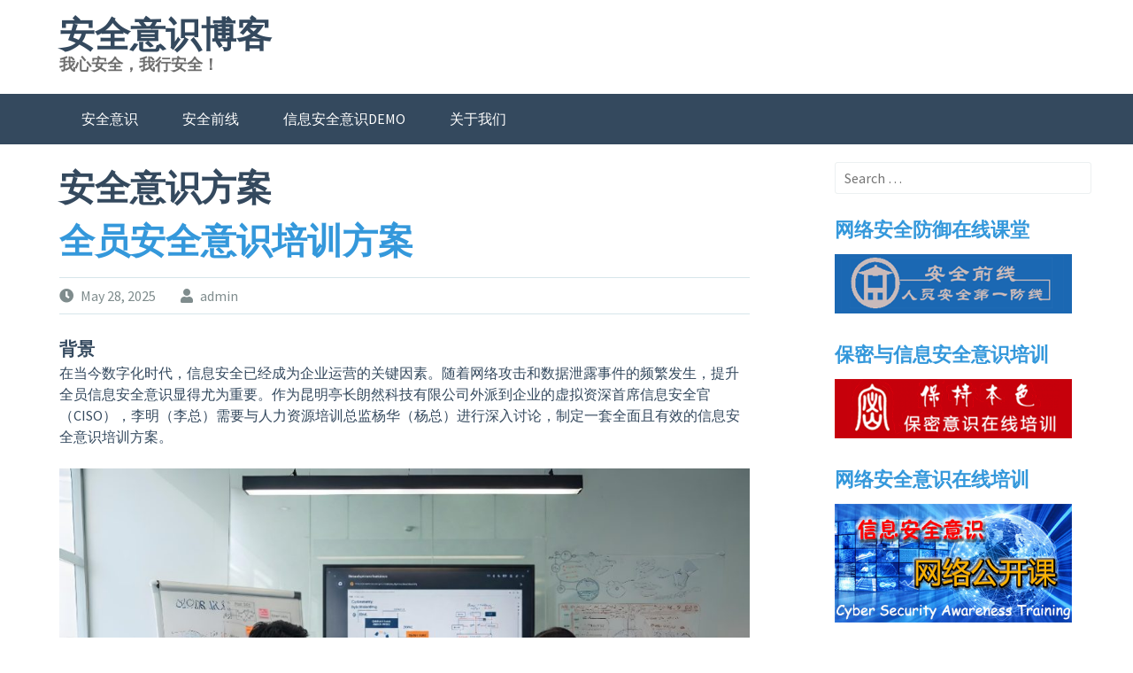

--- FILE ---
content_type: text/html; charset=UTF-8
request_url: https://blog.securemymind.com/tag/%E5%AE%89%E5%85%A8%E6%84%8F%E8%AF%86%E6%96%B9%E6%A1%88
body_size: 17073
content:
<!DOCTYPE html>
<html lang="en-US">
<head>
<meta charset="UTF-8">
<meta name="viewport" content="width=device-width, initial-scale=1">
<link rel="profile" href="https://gmpg.org/xfn/11">
<link rel="pingback" href="https://blog.securemymind.com/xmlrpc.php">
<title>安全意识方案 &#8211; 安全意识博客</title>
<meta name='robots' content='max-image-preview:large' />
<link rel='dns-prefetch' href='//fonts.googleapis.com' />
<link rel="alternate" type="application/rss+xml" title="安全意识博客 &raquo; Feed" href="https://blog.securemymind.com/feed" />
<link rel="alternate" type="application/rss+xml" title="安全意识博客 &raquo; 安全意识方案 Tag Feed" href="https://blog.securemymind.com/tag/%e5%ae%89%e5%85%a8%e6%84%8f%e8%af%86%e6%96%b9%e6%a1%88/feed" />
<style id='wp-img-auto-sizes-contain-inline-css' type='text/css'>
img:is([sizes=auto i],[sizes^="auto," i]){contain-intrinsic-size:3000px 1500px}
/*# sourceURL=wp-img-auto-sizes-contain-inline-css */
</style>
<style id='wp-emoji-styles-inline-css' type='text/css'>

	img.wp-smiley, img.emoji {
		display: inline !important;
		border: none !important;
		box-shadow: none !important;
		height: 1em !important;
		width: 1em !important;
		margin: 0 0.07em !important;
		vertical-align: -0.1em !important;
		background: none !important;
		padding: 0 !important;
	}
/*# sourceURL=wp-emoji-styles-inline-css */
</style>
<style id='wp-block-library-inline-css' type='text/css'>
:root{--wp-block-synced-color:#7a00df;--wp-block-synced-color--rgb:122,0,223;--wp-bound-block-color:var(--wp-block-synced-color);--wp-editor-canvas-background:#ddd;--wp-admin-theme-color:#007cba;--wp-admin-theme-color--rgb:0,124,186;--wp-admin-theme-color-darker-10:#006ba1;--wp-admin-theme-color-darker-10--rgb:0,107,160.5;--wp-admin-theme-color-darker-20:#005a87;--wp-admin-theme-color-darker-20--rgb:0,90,135;--wp-admin-border-width-focus:2px}@media (min-resolution:192dpi){:root{--wp-admin-border-width-focus:1.5px}}.wp-element-button{cursor:pointer}:root .has-very-light-gray-background-color{background-color:#eee}:root .has-very-dark-gray-background-color{background-color:#313131}:root .has-very-light-gray-color{color:#eee}:root .has-very-dark-gray-color{color:#313131}:root .has-vivid-green-cyan-to-vivid-cyan-blue-gradient-background{background:linear-gradient(135deg,#00d084,#0693e3)}:root .has-purple-crush-gradient-background{background:linear-gradient(135deg,#34e2e4,#4721fb 50%,#ab1dfe)}:root .has-hazy-dawn-gradient-background{background:linear-gradient(135deg,#faaca8,#dad0ec)}:root .has-subdued-olive-gradient-background{background:linear-gradient(135deg,#fafae1,#67a671)}:root .has-atomic-cream-gradient-background{background:linear-gradient(135deg,#fdd79a,#004a59)}:root .has-nightshade-gradient-background{background:linear-gradient(135deg,#330968,#31cdcf)}:root .has-midnight-gradient-background{background:linear-gradient(135deg,#020381,#2874fc)}:root{--wp--preset--font-size--normal:16px;--wp--preset--font-size--huge:42px}.has-regular-font-size{font-size:1em}.has-larger-font-size{font-size:2.625em}.has-normal-font-size{font-size:var(--wp--preset--font-size--normal)}.has-huge-font-size{font-size:var(--wp--preset--font-size--huge)}.has-text-align-center{text-align:center}.has-text-align-left{text-align:left}.has-text-align-right{text-align:right}.has-fit-text{white-space:nowrap!important}#end-resizable-editor-section{display:none}.aligncenter{clear:both}.items-justified-left{justify-content:flex-start}.items-justified-center{justify-content:center}.items-justified-right{justify-content:flex-end}.items-justified-space-between{justify-content:space-between}.screen-reader-text{border:0;clip-path:inset(50%);height:1px;margin:-1px;overflow:hidden;padding:0;position:absolute;width:1px;word-wrap:normal!important}.screen-reader-text:focus{background-color:#ddd;clip-path:none;color:#444;display:block;font-size:1em;height:auto;left:5px;line-height:normal;padding:15px 23px 14px;text-decoration:none;top:5px;width:auto;z-index:100000}html :where(.has-border-color){border-style:solid}html :where([style*=border-top-color]){border-top-style:solid}html :where([style*=border-right-color]){border-right-style:solid}html :where([style*=border-bottom-color]){border-bottom-style:solid}html :where([style*=border-left-color]){border-left-style:solid}html :where([style*=border-width]){border-style:solid}html :where([style*=border-top-width]){border-top-style:solid}html :where([style*=border-right-width]){border-right-style:solid}html :where([style*=border-bottom-width]){border-bottom-style:solid}html :where([style*=border-left-width]){border-left-style:solid}html :where(img[class*=wp-image-]){height:auto;max-width:100%}:where(figure){margin:0 0 1em}html :where(.is-position-sticky){--wp-admin--admin-bar--position-offset:var(--wp-admin--admin-bar--height,0px)}@media screen and (max-width:600px){html :where(.is-position-sticky){--wp-admin--admin-bar--position-offset:0px}}

/*# sourceURL=wp-block-library-inline-css */
</style><style id='wp-block-heading-inline-css' type='text/css'>
h1:where(.wp-block-heading).has-background,h2:where(.wp-block-heading).has-background,h3:where(.wp-block-heading).has-background,h4:where(.wp-block-heading).has-background,h5:where(.wp-block-heading).has-background,h6:where(.wp-block-heading).has-background{padding:1.25em 2.375em}h1.has-text-align-left[style*=writing-mode]:where([style*=vertical-lr]),h1.has-text-align-right[style*=writing-mode]:where([style*=vertical-rl]),h2.has-text-align-left[style*=writing-mode]:where([style*=vertical-lr]),h2.has-text-align-right[style*=writing-mode]:where([style*=vertical-rl]),h3.has-text-align-left[style*=writing-mode]:where([style*=vertical-lr]),h3.has-text-align-right[style*=writing-mode]:where([style*=vertical-rl]),h4.has-text-align-left[style*=writing-mode]:where([style*=vertical-lr]),h4.has-text-align-right[style*=writing-mode]:where([style*=vertical-rl]),h5.has-text-align-left[style*=writing-mode]:where([style*=vertical-lr]),h5.has-text-align-right[style*=writing-mode]:where([style*=vertical-rl]),h6.has-text-align-left[style*=writing-mode]:where([style*=vertical-lr]),h6.has-text-align-right[style*=writing-mode]:where([style*=vertical-rl]){rotate:180deg}
/*# sourceURL=https://blog.securemymind.com/wp-includes/blocks/heading/style.min.css */
</style>
<style id='wp-block-image-inline-css' type='text/css'>
.wp-block-image>a,.wp-block-image>figure>a{display:inline-block}.wp-block-image img{box-sizing:border-box;height:auto;max-width:100%;vertical-align:bottom}@media not (prefers-reduced-motion){.wp-block-image img.hide{visibility:hidden}.wp-block-image img.show{animation:show-content-image .4s}}.wp-block-image[style*=border-radius] img,.wp-block-image[style*=border-radius]>a{border-radius:inherit}.wp-block-image.has-custom-border img{box-sizing:border-box}.wp-block-image.aligncenter{text-align:center}.wp-block-image.alignfull>a,.wp-block-image.alignwide>a{width:100%}.wp-block-image.alignfull img,.wp-block-image.alignwide img{height:auto;width:100%}.wp-block-image .aligncenter,.wp-block-image .alignleft,.wp-block-image .alignright,.wp-block-image.aligncenter,.wp-block-image.alignleft,.wp-block-image.alignright{display:table}.wp-block-image .aligncenter>figcaption,.wp-block-image .alignleft>figcaption,.wp-block-image .alignright>figcaption,.wp-block-image.aligncenter>figcaption,.wp-block-image.alignleft>figcaption,.wp-block-image.alignright>figcaption{caption-side:bottom;display:table-caption}.wp-block-image .alignleft{float:left;margin:.5em 1em .5em 0}.wp-block-image .alignright{float:right;margin:.5em 0 .5em 1em}.wp-block-image .aligncenter{margin-left:auto;margin-right:auto}.wp-block-image :where(figcaption){margin-bottom:1em;margin-top:.5em}.wp-block-image.is-style-circle-mask img{border-radius:9999px}@supports ((-webkit-mask-image:none) or (mask-image:none)) or (-webkit-mask-image:none){.wp-block-image.is-style-circle-mask img{border-radius:0;-webkit-mask-image:url('data:image/svg+xml;utf8,<svg viewBox="0 0 100 100" xmlns="http://www.w3.org/2000/svg"><circle cx="50" cy="50" r="50"/></svg>');mask-image:url('data:image/svg+xml;utf8,<svg viewBox="0 0 100 100" xmlns="http://www.w3.org/2000/svg"><circle cx="50" cy="50" r="50"/></svg>');mask-mode:alpha;-webkit-mask-position:center;mask-position:center;-webkit-mask-repeat:no-repeat;mask-repeat:no-repeat;-webkit-mask-size:contain;mask-size:contain}}:root :where(.wp-block-image.is-style-rounded img,.wp-block-image .is-style-rounded img){border-radius:9999px}.wp-block-image figure{margin:0}.wp-lightbox-container{display:flex;flex-direction:column;position:relative}.wp-lightbox-container img{cursor:zoom-in}.wp-lightbox-container img:hover+button{opacity:1}.wp-lightbox-container button{align-items:center;backdrop-filter:blur(16px) saturate(180%);background-color:#5a5a5a40;border:none;border-radius:4px;cursor:zoom-in;display:flex;height:20px;justify-content:center;opacity:0;padding:0;position:absolute;right:16px;text-align:center;top:16px;width:20px;z-index:100}@media not (prefers-reduced-motion){.wp-lightbox-container button{transition:opacity .2s ease}}.wp-lightbox-container button:focus-visible{outline:3px auto #5a5a5a40;outline:3px auto -webkit-focus-ring-color;outline-offset:3px}.wp-lightbox-container button:hover{cursor:pointer;opacity:1}.wp-lightbox-container button:focus{opacity:1}.wp-lightbox-container button:focus,.wp-lightbox-container button:hover,.wp-lightbox-container button:not(:hover):not(:active):not(.has-background){background-color:#5a5a5a40;border:none}.wp-lightbox-overlay{box-sizing:border-box;cursor:zoom-out;height:100vh;left:0;overflow:hidden;position:fixed;top:0;visibility:hidden;width:100%;z-index:100000}.wp-lightbox-overlay .close-button{align-items:center;cursor:pointer;display:flex;justify-content:center;min-height:40px;min-width:40px;padding:0;position:absolute;right:calc(env(safe-area-inset-right) + 16px);top:calc(env(safe-area-inset-top) + 16px);z-index:5000000}.wp-lightbox-overlay .close-button:focus,.wp-lightbox-overlay .close-button:hover,.wp-lightbox-overlay .close-button:not(:hover):not(:active):not(.has-background){background:none;border:none}.wp-lightbox-overlay .lightbox-image-container{height:var(--wp--lightbox-container-height);left:50%;overflow:hidden;position:absolute;top:50%;transform:translate(-50%,-50%);transform-origin:top left;width:var(--wp--lightbox-container-width);z-index:9999999999}.wp-lightbox-overlay .wp-block-image{align-items:center;box-sizing:border-box;display:flex;height:100%;justify-content:center;margin:0;position:relative;transform-origin:0 0;width:100%;z-index:3000000}.wp-lightbox-overlay .wp-block-image img{height:var(--wp--lightbox-image-height);min-height:var(--wp--lightbox-image-height);min-width:var(--wp--lightbox-image-width);width:var(--wp--lightbox-image-width)}.wp-lightbox-overlay .wp-block-image figcaption{display:none}.wp-lightbox-overlay button{background:none;border:none}.wp-lightbox-overlay .scrim{background-color:#fff;height:100%;opacity:.9;position:absolute;width:100%;z-index:2000000}.wp-lightbox-overlay.active{visibility:visible}@media not (prefers-reduced-motion){.wp-lightbox-overlay.active{animation:turn-on-visibility .25s both}.wp-lightbox-overlay.active img{animation:turn-on-visibility .35s both}.wp-lightbox-overlay.show-closing-animation:not(.active){animation:turn-off-visibility .35s both}.wp-lightbox-overlay.show-closing-animation:not(.active) img{animation:turn-off-visibility .25s both}.wp-lightbox-overlay.zoom.active{animation:none;opacity:1;visibility:visible}.wp-lightbox-overlay.zoom.active .lightbox-image-container{animation:lightbox-zoom-in .4s}.wp-lightbox-overlay.zoom.active .lightbox-image-container img{animation:none}.wp-lightbox-overlay.zoom.active .scrim{animation:turn-on-visibility .4s forwards}.wp-lightbox-overlay.zoom.show-closing-animation:not(.active){animation:none}.wp-lightbox-overlay.zoom.show-closing-animation:not(.active) .lightbox-image-container{animation:lightbox-zoom-out .4s}.wp-lightbox-overlay.zoom.show-closing-animation:not(.active) .lightbox-image-container img{animation:none}.wp-lightbox-overlay.zoom.show-closing-animation:not(.active) .scrim{animation:turn-off-visibility .4s forwards}}@keyframes show-content-image{0%{visibility:hidden}99%{visibility:hidden}to{visibility:visible}}@keyframes turn-on-visibility{0%{opacity:0}to{opacity:1}}@keyframes turn-off-visibility{0%{opacity:1;visibility:visible}99%{opacity:0;visibility:visible}to{opacity:0;visibility:hidden}}@keyframes lightbox-zoom-in{0%{transform:translate(calc((-100vw + var(--wp--lightbox-scrollbar-width))/2 + var(--wp--lightbox-initial-left-position)),calc(-50vh + var(--wp--lightbox-initial-top-position))) scale(var(--wp--lightbox-scale))}to{transform:translate(-50%,-50%) scale(1)}}@keyframes lightbox-zoom-out{0%{transform:translate(-50%,-50%) scale(1);visibility:visible}99%{visibility:visible}to{transform:translate(calc((-100vw + var(--wp--lightbox-scrollbar-width))/2 + var(--wp--lightbox-initial-left-position)),calc(-50vh + var(--wp--lightbox-initial-top-position))) scale(var(--wp--lightbox-scale));visibility:hidden}}
/*# sourceURL=https://blog.securemymind.com/wp-includes/blocks/image/style.min.css */
</style>
<style id='wp-block-list-inline-css' type='text/css'>
ol,ul{box-sizing:border-box}:root :where(.wp-block-list.has-background){padding:1.25em 2.375em}
/*# sourceURL=https://blog.securemymind.com/wp-includes/blocks/list/style.min.css */
</style>
<style id='wp-block-paragraph-inline-css' type='text/css'>
.is-small-text{font-size:.875em}.is-regular-text{font-size:1em}.is-large-text{font-size:2.25em}.is-larger-text{font-size:3em}.has-drop-cap:not(:focus):first-letter{float:left;font-size:8.4em;font-style:normal;font-weight:100;line-height:.68;margin:.05em .1em 0 0;text-transform:uppercase}body.rtl .has-drop-cap:not(:focus):first-letter{float:none;margin-left:.1em}p.has-drop-cap.has-background{overflow:hidden}:root :where(p.has-background){padding:1.25em 2.375em}:where(p.has-text-color:not(.has-link-color)) a{color:inherit}p.has-text-align-left[style*="writing-mode:vertical-lr"],p.has-text-align-right[style*="writing-mode:vertical-rl"]{rotate:180deg}
/*# sourceURL=https://blog.securemymind.com/wp-includes/blocks/paragraph/style.min.css */
</style>
<style id='global-styles-inline-css' type='text/css'>
:root{--wp--preset--aspect-ratio--square: 1;--wp--preset--aspect-ratio--4-3: 4/3;--wp--preset--aspect-ratio--3-4: 3/4;--wp--preset--aspect-ratio--3-2: 3/2;--wp--preset--aspect-ratio--2-3: 2/3;--wp--preset--aspect-ratio--16-9: 16/9;--wp--preset--aspect-ratio--9-16: 9/16;--wp--preset--color--black: #000000;--wp--preset--color--cyan-bluish-gray: #abb8c3;--wp--preset--color--white: #ffffff;--wp--preset--color--pale-pink: #f78da7;--wp--preset--color--vivid-red: #cf2e2e;--wp--preset--color--luminous-vivid-orange: #ff6900;--wp--preset--color--luminous-vivid-amber: #fcb900;--wp--preset--color--light-green-cyan: #7bdcb5;--wp--preset--color--vivid-green-cyan: #00d084;--wp--preset--color--pale-cyan-blue: #8ed1fc;--wp--preset--color--vivid-cyan-blue: #0693e3;--wp--preset--color--vivid-purple: #9b51e0;--wp--preset--gradient--vivid-cyan-blue-to-vivid-purple: linear-gradient(135deg,rgb(6,147,227) 0%,rgb(155,81,224) 100%);--wp--preset--gradient--light-green-cyan-to-vivid-green-cyan: linear-gradient(135deg,rgb(122,220,180) 0%,rgb(0,208,130) 100%);--wp--preset--gradient--luminous-vivid-amber-to-luminous-vivid-orange: linear-gradient(135deg,rgb(252,185,0) 0%,rgb(255,105,0) 100%);--wp--preset--gradient--luminous-vivid-orange-to-vivid-red: linear-gradient(135deg,rgb(255,105,0) 0%,rgb(207,46,46) 100%);--wp--preset--gradient--very-light-gray-to-cyan-bluish-gray: linear-gradient(135deg,rgb(238,238,238) 0%,rgb(169,184,195) 100%);--wp--preset--gradient--cool-to-warm-spectrum: linear-gradient(135deg,rgb(74,234,220) 0%,rgb(151,120,209) 20%,rgb(207,42,186) 40%,rgb(238,44,130) 60%,rgb(251,105,98) 80%,rgb(254,248,76) 100%);--wp--preset--gradient--blush-light-purple: linear-gradient(135deg,rgb(255,206,236) 0%,rgb(152,150,240) 100%);--wp--preset--gradient--blush-bordeaux: linear-gradient(135deg,rgb(254,205,165) 0%,rgb(254,45,45) 50%,rgb(107,0,62) 100%);--wp--preset--gradient--luminous-dusk: linear-gradient(135deg,rgb(255,203,112) 0%,rgb(199,81,192) 50%,rgb(65,88,208) 100%);--wp--preset--gradient--pale-ocean: linear-gradient(135deg,rgb(255,245,203) 0%,rgb(182,227,212) 50%,rgb(51,167,181) 100%);--wp--preset--gradient--electric-grass: linear-gradient(135deg,rgb(202,248,128) 0%,rgb(113,206,126) 100%);--wp--preset--gradient--midnight: linear-gradient(135deg,rgb(2,3,129) 0%,rgb(40,116,252) 100%);--wp--preset--font-size--small: 13px;--wp--preset--font-size--medium: 20px;--wp--preset--font-size--large: 36px;--wp--preset--font-size--x-large: 42px;--wp--preset--spacing--20: 0.44rem;--wp--preset--spacing--30: 0.67rem;--wp--preset--spacing--40: 1rem;--wp--preset--spacing--50: 1.5rem;--wp--preset--spacing--60: 2.25rem;--wp--preset--spacing--70: 3.38rem;--wp--preset--spacing--80: 5.06rem;--wp--preset--shadow--natural: 6px 6px 9px rgba(0, 0, 0, 0.2);--wp--preset--shadow--deep: 12px 12px 50px rgba(0, 0, 0, 0.4);--wp--preset--shadow--sharp: 6px 6px 0px rgba(0, 0, 0, 0.2);--wp--preset--shadow--outlined: 6px 6px 0px -3px rgb(255, 255, 255), 6px 6px rgb(0, 0, 0);--wp--preset--shadow--crisp: 6px 6px 0px rgb(0, 0, 0);}:where(.is-layout-flex){gap: 0.5em;}:where(.is-layout-grid){gap: 0.5em;}body .is-layout-flex{display: flex;}.is-layout-flex{flex-wrap: wrap;align-items: center;}.is-layout-flex > :is(*, div){margin: 0;}body .is-layout-grid{display: grid;}.is-layout-grid > :is(*, div){margin: 0;}:where(.wp-block-columns.is-layout-flex){gap: 2em;}:where(.wp-block-columns.is-layout-grid){gap: 2em;}:where(.wp-block-post-template.is-layout-flex){gap: 1.25em;}:where(.wp-block-post-template.is-layout-grid){gap: 1.25em;}.has-black-color{color: var(--wp--preset--color--black) !important;}.has-cyan-bluish-gray-color{color: var(--wp--preset--color--cyan-bluish-gray) !important;}.has-white-color{color: var(--wp--preset--color--white) !important;}.has-pale-pink-color{color: var(--wp--preset--color--pale-pink) !important;}.has-vivid-red-color{color: var(--wp--preset--color--vivid-red) !important;}.has-luminous-vivid-orange-color{color: var(--wp--preset--color--luminous-vivid-orange) !important;}.has-luminous-vivid-amber-color{color: var(--wp--preset--color--luminous-vivid-amber) !important;}.has-light-green-cyan-color{color: var(--wp--preset--color--light-green-cyan) !important;}.has-vivid-green-cyan-color{color: var(--wp--preset--color--vivid-green-cyan) !important;}.has-pale-cyan-blue-color{color: var(--wp--preset--color--pale-cyan-blue) !important;}.has-vivid-cyan-blue-color{color: var(--wp--preset--color--vivid-cyan-blue) !important;}.has-vivid-purple-color{color: var(--wp--preset--color--vivid-purple) !important;}.has-black-background-color{background-color: var(--wp--preset--color--black) !important;}.has-cyan-bluish-gray-background-color{background-color: var(--wp--preset--color--cyan-bluish-gray) !important;}.has-white-background-color{background-color: var(--wp--preset--color--white) !important;}.has-pale-pink-background-color{background-color: var(--wp--preset--color--pale-pink) !important;}.has-vivid-red-background-color{background-color: var(--wp--preset--color--vivid-red) !important;}.has-luminous-vivid-orange-background-color{background-color: var(--wp--preset--color--luminous-vivid-orange) !important;}.has-luminous-vivid-amber-background-color{background-color: var(--wp--preset--color--luminous-vivid-amber) !important;}.has-light-green-cyan-background-color{background-color: var(--wp--preset--color--light-green-cyan) !important;}.has-vivid-green-cyan-background-color{background-color: var(--wp--preset--color--vivid-green-cyan) !important;}.has-pale-cyan-blue-background-color{background-color: var(--wp--preset--color--pale-cyan-blue) !important;}.has-vivid-cyan-blue-background-color{background-color: var(--wp--preset--color--vivid-cyan-blue) !important;}.has-vivid-purple-background-color{background-color: var(--wp--preset--color--vivid-purple) !important;}.has-black-border-color{border-color: var(--wp--preset--color--black) !important;}.has-cyan-bluish-gray-border-color{border-color: var(--wp--preset--color--cyan-bluish-gray) !important;}.has-white-border-color{border-color: var(--wp--preset--color--white) !important;}.has-pale-pink-border-color{border-color: var(--wp--preset--color--pale-pink) !important;}.has-vivid-red-border-color{border-color: var(--wp--preset--color--vivid-red) !important;}.has-luminous-vivid-orange-border-color{border-color: var(--wp--preset--color--luminous-vivid-orange) !important;}.has-luminous-vivid-amber-border-color{border-color: var(--wp--preset--color--luminous-vivid-amber) !important;}.has-light-green-cyan-border-color{border-color: var(--wp--preset--color--light-green-cyan) !important;}.has-vivid-green-cyan-border-color{border-color: var(--wp--preset--color--vivid-green-cyan) !important;}.has-pale-cyan-blue-border-color{border-color: var(--wp--preset--color--pale-cyan-blue) !important;}.has-vivid-cyan-blue-border-color{border-color: var(--wp--preset--color--vivid-cyan-blue) !important;}.has-vivid-purple-border-color{border-color: var(--wp--preset--color--vivid-purple) !important;}.has-vivid-cyan-blue-to-vivid-purple-gradient-background{background: var(--wp--preset--gradient--vivid-cyan-blue-to-vivid-purple) !important;}.has-light-green-cyan-to-vivid-green-cyan-gradient-background{background: var(--wp--preset--gradient--light-green-cyan-to-vivid-green-cyan) !important;}.has-luminous-vivid-amber-to-luminous-vivid-orange-gradient-background{background: var(--wp--preset--gradient--luminous-vivid-amber-to-luminous-vivid-orange) !important;}.has-luminous-vivid-orange-to-vivid-red-gradient-background{background: var(--wp--preset--gradient--luminous-vivid-orange-to-vivid-red) !important;}.has-very-light-gray-to-cyan-bluish-gray-gradient-background{background: var(--wp--preset--gradient--very-light-gray-to-cyan-bluish-gray) !important;}.has-cool-to-warm-spectrum-gradient-background{background: var(--wp--preset--gradient--cool-to-warm-spectrum) !important;}.has-blush-light-purple-gradient-background{background: var(--wp--preset--gradient--blush-light-purple) !important;}.has-blush-bordeaux-gradient-background{background: var(--wp--preset--gradient--blush-bordeaux) !important;}.has-luminous-dusk-gradient-background{background: var(--wp--preset--gradient--luminous-dusk) !important;}.has-pale-ocean-gradient-background{background: var(--wp--preset--gradient--pale-ocean) !important;}.has-electric-grass-gradient-background{background: var(--wp--preset--gradient--electric-grass) !important;}.has-midnight-gradient-background{background: var(--wp--preset--gradient--midnight) !important;}.has-small-font-size{font-size: var(--wp--preset--font-size--small) !important;}.has-medium-font-size{font-size: var(--wp--preset--font-size--medium) !important;}.has-large-font-size{font-size: var(--wp--preset--font-size--large) !important;}.has-x-large-font-size{font-size: var(--wp--preset--font-size--x-large) !important;}
/*# sourceURL=global-styles-inline-css */
</style>

<style id='classic-theme-styles-inline-css' type='text/css'>
/*! This file is auto-generated */
.wp-block-button__link{color:#fff;background-color:#32373c;border-radius:9999px;box-shadow:none;text-decoration:none;padding:calc(.667em + 2px) calc(1.333em + 2px);font-size:1.125em}.wp-block-file__button{background:#32373c;color:#fff;text-decoration:none}
/*# sourceURL=/wp-includes/css/classic-themes.min.css */
</style>
<link rel='stylesheet' id='contact-form-7-css' href='https://blog.securemymind.com/wp-content/plugins/contact-form-7/includes/css/styles.css?ver=6.1.4' type='text/css' media='all' />
<link rel='stylesheet' id='h5p-plugin-styles-css' href='https://blog.securemymind.com/wp-content/plugins/h5p/h5p-php-library/styles/h5p.css?ver=1.16.2' type='text/css' media='all' />
<link rel='stylesheet' id='flaton-fontawesome-css' href='https://blog.securemymind.com/wp-content/themes/flaton/css/all.min.css?ver=6.9' type='text/css' media='all' />
<link rel='stylesheet' id='flaton-fontawesome-shims-css' href='https://blog.securemymind.com/wp-content/themes/flaton/css/v4-shims.min.css?ver=6.9' type='text/css' media='all' />
<link rel='stylesheet' id='flaton-bitter-css' href='//fonts.googleapis.com/css?family=Bitter%3A400%2C700&#038;ver=6.9' type='text/css' media='all' />
<link rel='stylesheet' id='flaton-source-sans-pro-css' href='//fonts.googleapis.com/css?family=Source+Sans+Pro%3A400%2C700%2C400italic%2C700italic&#038;ver=6.9' type='text/css' media='all' />
<link rel='stylesheet' id='flaton-flexslider-css' href='https://blog.securemymind.com/wp-content/themes/flaton/css/flexslider.css?ver=6.9' type='text/css' media='all' />
<link rel='stylesheet' id='flaton-style-css' href='https://blog.securemymind.com/wp-content/themes/flaton/style.css?ver=6.9' type='text/css' media='all' />
<script type="text/javascript" src="https://blog.securemymind.com/wp-includes/js/jquery/jquery.min.js?ver=3.7.1" id="jquery-core-js"></script>
<script type="text/javascript" src="https://blog.securemymind.com/wp-includes/js/jquery/jquery-migrate.min.js?ver=3.4.1" id="jquery-migrate-js"></script>
<link rel="https://api.w.org/" href="https://blog.securemymind.com/wp-json/" /><link rel="alternate" title="JSON" type="application/json" href="https://blog.securemymind.com/wp-json/wp/v2/tags/1016" /><link rel="EditURI" type="application/rsd+xml" title="RSD" href="https://blog.securemymind.com/xmlrpc.php?rsd" />
<meta name="generator" content="WordPress 6.9" />

<meta name="keywords" content="" />
<meta name="description" content="" />
</head>

<body class="archive tag tag-1016 wp-theme-flaton">
<div id="page" class="hfeed site">
	<a class="skip-link screen-reader-text" href="#content">Skip to content</a>
	
		<header id="masthead" class="site-header" role="banner">
			<div class="container">
			<div class="sixteen columns">
					<div class="logo site-branding">
													<h1 class="site-title"><a style="color: #" href="https://blog.securemymind.com/" rel="home">安全意识博客</a></h1>
																										<h2 class="site-description">我心安全，我行安全！</h2>
											</div>
				</div>
		</div>
		
				<nav id="site-navigation" class="main-navigation" role="navigation">
			<div class="container">
				<div class="sixteen columns">
					<button class="menu-toggle">Primary Menu</button>
					<div class="menu-menu-1-container"><ul id="menu-menu-1" class="menu"><li id="menu-item-2325" class="menu-item menu-item-type-custom menu-item-object-custom menu-item-has-children menu-item-2325"><a href="//www.securemymind.com">安全意识</a>
<ul class="sub-menu">
	<li id="menu-item-2330" class="menu-item menu-item-type-custom menu-item-object-custom menu-item-2330"><a href="//yanshi.securemymind.com">信息安全培训动画</a></li>
	<li id="menu-item-2336" class="menu-item menu-item-type-custom menu-item-object-custom menu-item-2336"><a href="//www.keepred.cn/">安全保密意识宣教</a></li>
</ul>
</li>
<li id="menu-item-2327" class="menu-item menu-item-type-custom menu-item-object-custom menu-item-has-children menu-item-2327"><a href="//www.securityfrontline.org">安全前线</a>
<ul class="sub-menu">
	<li id="menu-item-2329" class="menu-item menu-item-type-custom menu-item-object-custom menu-item-2329"><a href="//www.securemymind.com/solutions.html">快捷安全培训</a></li>
	<li id="menu-item-2326" class="menu-item menu-item-type-custom menu-item-object-custom menu-item-2326"><a href="/information-security-training-course.html">安全培训课件</a></li>
	<li id="menu-item-2328" class="menu-item menu-item-type-custom menu-item-object-custom menu-item-2328"><a href="//www.klearning.cn">定制安全课程</a></li>
</ul>
</li>
<li id="menu-item-2342" class="menu-item menu-item-type-custom menu-item-object-custom menu-item-2342"><a href="//demo.securemymind.com">信息安全意识DEMO</a></li>
<li id="menu-item-3433" class="menu-item menu-item-type-custom menu-item-object-custom menu-item-has-children menu-item-3433"><a href="//www.securemymind.com/about.html">关于我们</a>
<ul class="sub-menu">
	<li id="menu-item-3434" class="menu-item menu-item-type-custom menu-item-object-custom menu-item-3434"><a href="//www.securemymind.com/solutions.html">安全共建</a></li>
	<li id="menu-item-3435" class="menu-item menu-item-type-custom menu-item-object-custom menu-item-3435"><a href="//www.securemymind.com/services.html">专业服务</a></li>
	<li id="menu-item-2335" class="menu-item menu-item-type-custom menu-item-object-custom menu-item-2335"><a href="/about">联系我们</a></li>
</ul>
</li>
</ul></div>				</div>
			</div>
		</nav><!-- #site-navigation -->
		
	</header><!-- #masthead -->
	
	<div id="content" class="site-content container">

	<section id="primary" class="content-area eleven columns">
		<main id="main" class="site-main" role="main">

		
			<header class="page-header">
				<h1 class="page-title">
					安全意识方案				</h1>
							</header><!-- .page-header -->

						
				
<article id="post-6154" class="post-6154 post type-post status-publish format-standard hentry category-uncategorized tag-518 tag-534 tag-3524 tag-1016">
	<header class="entry-header">
		<h1 class="entry-title"><a href="https://blog.securemymind.com/security-awareness-training-program-for-all-employees.html" rel="bookmark">全员安全意识培训方案</a></h1>
				<div class="entry-meta">
			<span class="posted-on"><i class="fas fa-clock"></i> <a href="https://blog.securemymind.com/security-awareness-training-program-for-all-employees.html" rel="bookmark"><time class="entry-date published" datetime="2025-05-28T22:31:18+08:00">May 28, 2025</time><time class="updated" datetime="2025-05-06T22:37:53+08:00">May 6, 2025</time></a></span><span class="byline"> <span class="author vcard"><i class="fa fa-user"></i> <a class="url fn n" href="https://blog.securemymind.com/author/admin">admin</a></span></span>		</div><!-- .entry-meta -->
			</header><!-- .entry-header -->

	<div class="entry-content">
				
<h4 class="wp-block-heading">背景</h4>



<p>在当今数字化时代，信息安全已经成为企业运营的关键因素。随着网络攻击和数据泄露事件的频繁发生，提升全员信息安全意识显得尤为重要。作为昆明亭长朗然科技有限公司外派到企业的虚拟资深首席信息安全官（CISO），李明（李总）需要与人力资源培训总监杨华（杨总）进行深入讨论，制定一套全面且有效的信息安全意识培训方案。</p>



<figure class="wp-block-image size-large"><img fetchpriority="high" decoding="async" width="1024" height="576" src="https://blog.securemymind.com/wp-content/uploads/2025/05/security-awareness-meeting-ciso-hrd-1024x576.jpg" alt="" class="wp-image-6141" srcset="https://blog.securemymind.com/wp-content/uploads/2025/05/security-awareness-meeting-ciso-hrd-1024x576.jpg 1024w, https://blog.securemymind.com/wp-content/uploads/2025/05/security-awareness-meeting-ciso-hrd-300x169.jpg 300w, https://blog.securemymind.com/wp-content/uploads/2025/05/security-awareness-meeting-ciso-hrd-768x432.jpg 768w, https://blog.securemymind.com/wp-content/uploads/2025/05/security-awareness-meeting-ciso-hrd.jpg 1080w" sizes="(max-width: 1024px) 100vw, 1024px" /></figure>



<h4 class="wp-block-heading">会议对话</h4>



<p><strong>李总（李明CISO）</strong>：杨总，我们今天的会议主要是讨论全员信息安全意识培训方案。我相信你也意识到，信息安全对我们企业的重要性不言而喻。</p>



<p><strong>杨总（杨华HRD）</strong>：是的，李总。信息安全确实很重要，但我们也有很多其他培训需要进行，时间和资源有限。我们得找到一个平衡点。</p>



<p><strong>李总</strong>：我明白了。那么，我们先来看看目前的情况。根据最近的安全评估报告，我们公司有50%的员工对基本的信息安全知识知之甚少。这意味着一旦发生安全事件，我们的风险会非常高。</p>



<p><strong>杨总</strong>：我知道这个问题存在，但我们的人力资源部门也有很多其他培训任务，比如职业发展、员工素质提升等。我们的资源有限，不能全部投入到信息安全培训上。</p>



<p><strong>李总</strong>：杨总，我理解你的难处，但信息安全问题不是小事。一旦发生数据泄露或网络攻击，对公司的损失可能是毁灭性的。我们需要全员参与，提升整体的安全意识。</p>



<p><strong>杨总</strong>：李总，我不是不重视信息安全，但我们也要考虑到其他培训的需求。比如，我们的销售团队需要提升沟通能力，技术团队需要学习最新的技术技能。我们的资源有限，不能只关注信息安全。</p>



<p><strong>李总</strong>：杨总，我们可以找到一个平衡点。信息安全培训可以与其他培训结合起来，形成一个整体的培训体系。比如，我们可以在每个月的培训中安排一到两次信息安全主题的培训。</p>



<p><strong>杨总</strong>：李总，你说的有道理，但我们的员工已经有很多培训任务了。如果再增加信息安全培训，他们可能会觉得负担过重。</p>



<p><strong>李总</strong>：杨总，我们可以采用多种形式的培训，比如线上课程、微课、视频教程等，这样可以减少对员工时间的占用。此外，我们可以与其他部门合作，共同制定培训计划，确保各部门的培训任务协调一致。</p>



<p><strong>杨总</strong>：李总，你的建议听起来不错，但我们的人力资源部门的资源有限，可能无法满足所有的培训需求。我们需要一些具体的方案和支持。</p>



<p><strong>李总</strong>：杨总，我理解你的困难。我们可以考虑从以下几个方面入手：</p>



<ol class="wp-block-list">
<li><strong>制定详细的培训计划</strong>：我们可以制定一个详细的全年培训计划，明确每个月的培训内容和时间安排，确保信息安全培训与其他培训任务协调一致。</li>



<li><strong>利用现有资源</strong>：我们可以利用现有的培训资源，比如内部讲师、外部培训机构等，确保培训内容的质量和多样性。</li>



<li><strong>员工参与度</strong>：我们可以通过问卷调查、反馈机制等方式，了解员工的培训需求和意见，确保培训内容和形式符合员工的实际情况。</li>



<li><strong>培训效果评估</strong>：我们可以定期对培训效果进行评估，了解员工的学习情况和安全意识的提升情况，及时调整培训计划。</li>
</ol>



<p><strong>杨总</strong>：李总，我理解你的意思了。我们可以通过合作，共同制定一个全面的信息安全培训方案。我们的人力资源部门会全力支持，确保培训的顺利进行。</p>



<p><strong>李总</strong>：杨总，感谢你的理解和支持。我们一起努力，提升全员的信息安全意识，保障公司的信息安全。</p>



<figure class="wp-block-image size-large"><img decoding="async" width="1024" height="574" src="https://blog.securemymind.com/wp-content/uploads/2025/03/two-in-office-working-1024x574.jpg" alt="" class="wp-image-6088" srcset="https://blog.securemymind.com/wp-content/uploads/2025/03/two-in-office-working-1024x574.jpg 1024w, https://blog.securemymind.com/wp-content/uploads/2025/03/two-in-office-working-300x168.jpg 300w, https://blog.securemymind.com/wp-content/uploads/2025/03/two-in-office-working-768x431.jpg 768w, https://blog.securemymind.com/wp-content/uploads/2025/03/two-in-office-working.jpg 1312w" sizes="(max-width: 1024px) 100vw, 1024px" /></figure>



<h4 class="wp-block-heading">全员安全意识培训方案</h4>



<p><strong>一、培训目标</strong></p>



<ol class="wp-block-list">
<li>提升全员信息安全意识，减少因员工安全意识不足导致的安全事件发生。</li>



<li>确保员工掌握基本的信息安全知识和技能，能够识别和应对常见的安全威胁。</li>



<li>建立长期的信息安全培训机制，持续提升全员的安全意识。</li>
</ol>



<p><strong>二、培训对象</strong><br>全体员工，包括管理层、技术人员、行政人员等。</p>



<p><strong>三、培训内容</strong></p>



<ol class="wp-block-list">
<li><strong>信息安全基础知识</strong>：包括常见的网络攻击手段、数据泄露风险、密码管理等。</li>



<li><strong>个人信息保护</strong>：包括如何保护个人信息、避免社交工程攻击等。</li>



<li><strong>公司信息安全政策</strong>：包括公司的信息安全政策、数据保护规定等。</li>



<li><strong>实际案例分析</strong>：通过分析实际的安全事件，帮助员工了解安全威胁的现实性和严重性。</li>



<li><strong>应急响应</strong>：包括如何应对安全事件、报告流程等。</li>
</ol>



<p><strong>四、培训形式</strong></p>



<ol class="wp-block-list">
<li><strong>线上课程</strong>：通过线上平台提供信息安全课程，员工可以根据自身情况自主学习。</li>



<li><strong>线下讲座</strong>：定期邀请信息安全专家进行线下讲座，深入讲解信息安全知识。</li>



<li><strong>模拟演练</strong>：通过模拟安全事件，帮助员工掌握应急响应技能。</li>



<li><strong>微课视频</strong>：通过短视频形式，传播信息安全知识，提升员工的学习兴趣。</li>



<li><strong>问答互动</strong>：通过问答互动，解答员工在学习过程中遇到的问题，确保学习效果。</li>
</ol>



<p><strong>五、培训时间安排</strong></p>



<ol class="wp-block-list">
<li><strong>每月一次线上课程</strong>：每个月安排一次线上课程，内容包括信息安全基础知识、个人信息保护等。</li>



<li><strong>每季度一次线下讲座</strong>：每季度安排一次线下讲座，邀请信息安全专家进行深入讲解。</li>



<li><strong>每半年一次模拟演练</strong>：每半年进行一次模拟演练，帮助员工掌握应急响应技能。</li>



<li><strong>定期问答互动</strong>：定期进行问答互动，解答员工在学习过程中遇到的问题。</li>
</ol>



<p><strong>六、培训效果评估</strong></p>



<ol class="wp-block-list">
<li><strong>员工问卷调查</strong>：通过问卷调查，了解员工的学习情况和培训需求，及时调整培训内容。</li>



<li><strong>知识测试</strong>：定期进行知识测试，评估员工的学习效果，确保培训的质量。</li>



<li><strong>安全事件统计</strong>：统计安全事件的发生情况，评估培训效果，及时调整培训计划。</li>
</ol>



<p><strong>七、培训资源</strong></p>



<ol class="wp-block-list">
<li><strong>内部讲师</strong>：利用公司内部的信息安全专家，提供培训讲座和指导。</li>



<li><strong>外部培训机构</strong>：与外部培训机构合作，提供专业的信息安全培训课程。</li>



<li><strong>线上平台</strong>：利用线上平台提供信息安全课程，员工可以根据自身情况自主学习。</li>
</ol>



<p><strong>八、培训支持</strong></p>



<ol class="wp-block-list">
<li><strong>领导支持</strong>：公司领导高度重视信息安全培训，提供必要的资源和支持。</li>



<li><strong>部门合作</strong>：各部门积极配合，确保培训的顺利进行。</li>



<li><strong>员工参与</strong>：鼓励员工积极参与培训，提升自身的信息安全意识。</li>
</ol>



<h4 class="wp-block-heading">结论</h4>



<p>通过李总和杨总的深入讨论，最终达成了一致，制定了全员信息安全意识培训方案。该方案不仅考虑到信息安全的重要性，还结合了其他培训任务，确保各部门的培训需求协调一致。通过多种形式的培训，确保全员的信息安全意识得到提升，保障公司的信息安全。</p>



<p>昆明亭长朗然科技有限公司专注于信息安全意识培训素材资源的创作，我们也为各类型的客户提供安全意识咨询与技术服务，欢迎有兴趣和需要的客户及伙伴们联系我们，洽谈业务合作事宜。</p>



<ul class="wp-block-list">
<li>电话：0871-67122372</li>



<li>微信、手机：18206751343</li>



<li>邮件：info＠securemymind.com</li>



<li>QQ: 1767022898</li>
</ul>

			</div><!-- .entry-content -->

	<footer class="entry-footer">
		<span class="cat-links"><i class="fa fa-list-alt"></i><a href="https://blog.securemymind.com/category/uncategorized" rel="category tag">Uncategorized</a></span><span class="tags-links"><i class="fa fa-tags"></i> <a href="https://blog.securemymind.com/tag/%e4%bf%a1%e6%81%af%e5%ae%89%e5%85%a8%e6%84%8f%e8%af%86" rel="tag">信息安全意识</a>, <a href="https://blog.securemymind.com/tag/%e4%bf%a1%e6%81%af%e5%ae%89%e5%85%a8%e6%84%8f%e8%af%86%e8%ae%a1%e5%88%92" rel="tag">信息安全意识计划</a>, <a href="https://blog.securemymind.com/tag/%e5%85%a8%e5%91%98%e4%bf%a1%e6%81%af%e5%ae%89%e5%85%a8%e5%9f%b9%e8%ae%ad" rel="tag">全员信息安全培训</a>, <a href="https://blog.securemymind.com/tag/%e5%ae%89%e5%85%a8%e6%84%8f%e8%af%86%e6%96%b9%e6%a1%88" rel="tag">安全意识方案</a></span>	</footer><!-- .entry-footer -->
</article><!-- #post-## -->

			
				
<article id="post-162" class="post-162 post type-post status-publish format-standard hentry category-uncategorized tag-infosec-awareness-poll tag-security-awareness-survey tag-537 tag-546 tag-572 tag-646 tag-956 tag-1016 tag-1090 tag-1185 tag-1708">
	<header class="entry-header">
		<h1 class="entry-title"><a href="https://blog.securemymind.com/ensure-efficiency-of-security-controls.html" rel="bookmark">如何保障信息安全控制措施的有效性</a></h1>
				<div class="entry-meta">
			<span class="posted-on"><i class="fas fa-clock"></i> <a href="https://blog.securemymind.com/ensure-efficiency-of-security-controls.html" rel="bookmark"><time class="entry-date published" datetime="2025-05-12T02:57:26+08:00">May 12, 2025</time><time class="updated" datetime="2021-06-23T10:06:04+08:00">June 23, 2021</time></a></span><span class="byline"> <span class="author vcard"><i class="fa fa-user"></i> <a class="url fn n" href="https://blog.securemymind.com/author/admin">admin</a></span></span>		</div><!-- .entry-meta -->
			</header><!-- .entry-header -->

	<div class="entry-content">
				<p>最新一项针对企业用户的开放式信息安全调查表明：近半数（46％）的最终用户对公司的网络信息安全控制措施表示不理解和不满意，而这其中几乎所有（94％）都曾经尝试并企图躲避或越过公司的安全控制措施，而有近半数（52％）曾经成功地躲避或绕过了一种或多种安全控制措施。</p>
<p>举例讲，很早年国外就有专业测试机构NSS通过媒体曝光网络防火墙的失效问题，当然，那时候只有专业的渗透攻击测试人员才能轻易让企业的网络防火墙失效，其方法在今天看来已经极其简单，而且也非常容易实现，就是在内部通过伪造源地址对防火墙发起欺骗式拒绝服务攻击，尽管多数防火墙都有对源IP地址进行校验以及防范拒绝服务攻击的能力，然而防火墙处于被动响应的地位，其可处理的网络连接数资源往往会轻易的被内部一台普通的PC耗尽，进而让防火墙无暇顾及更多访问控制规则。</p>
<p>不过，话说回来，尽管今天很容易实现这种攻击，普通计算机用户的安全攻击水平离脚本小孩还有不少差距，更不用说多重防御体系的构建，安全政策和制度的实施等等给普通用户的心理威慑，所以，多数企业的网络信息安全管理员并不是很担心安全控管效果的问题，反而更多操心的是安全系统控管的力度、安全产品相关策略或规则的定制问题。</p>
<p>系统安全管理员们当然没有错，一项新的安全控管措施要在企业内部实施，当然不是一蹴而就的，不管是身份管理系统、访问控制系统、平台安全系统还是数据安全系统等等的实施，都需要一个漫长的与企业计算环境进行匹配的“磨合期”，除非那些配置的非常自由开放的、形同摆设的安全控制系统，多数安全项目的“磨合期”少则三五天，多则三五个月。</p>
<p>“磨合期”内系统安全管理员、操作人员和最终用户们可能会反复进行测试或实验，以便使新上线的安全控管措施最大限度的发挥其功效，即起到保护企业安全的作用，当然，安全负责人员可能会向最终用户发布新的安全精神及安全系统上线的变更通知，而精明的最终用户这时会做些简单的试探，但往往不会有过多犯规或顶撞行为，也不会公开尝试躲避或越过控制措施的动作。</p>
<p>“磨合期”很顺利得以完结，系统安全管理员甚至操作人员对这些安全控管系统的新鲜感也越来越低，似乎运行比较平稳，没什么好继续搞下去的必要。而此时，精明的最终用户开始活跃起来，而那些对安全即无知又大意的最终用户也开始被企业内外部的攻击者支配了，这正是最危险的时刻，结果当然导致半数的半数，即四分之一的用户成功躲避或绕过了这项不再“新”的安全控制措施。</p>
<p>殊不知，还有更危险的还在后面，系统安全管理员或安全操作员某天发现了这项安全控制措施或称之为安全控管系统的“漏洞”，准确讲，是他（她）的工作不足。在这个棘手的问题处理上，不仅出于自保的原因，还可能包括自身对“不再新”安全系统的厌倦、不满甚至反感，他（她）可能会逐渐将此项安全控制措施淡化处理甚至彻底丢弃。</p>
<p>一项计算机网络安全控制系统的生命就这样香消玉殒，即便新的再来，也仍将重复同样的历程，问题的根源何在？不能怪罪系统安全管理人员或安全运行操作人员的喜新厌旧、疏忽大意甚或玩忽职守，也不能责怪安全产品厂商售后服务及跟踪支持的力度不够，更不能责怪普通用户的不配合或高级黑客的狡诈。</p>
<p>问题的根源在安全管理流程和<a href="http://www.securemymind.com" target="_blank" rel="noopener">安全意识培训</a>的缺失，在“磨合期”，安全管理负责人即应建立长久的可持续重复进行的安全系统维护流程以及安全运营操作流程，并定期检查以确保安全工作的持续进行并得以不断的改进。同样在“磨合期”，安全管理负责人应该加强系统项目人员、运营操作人员和最终用户的沟通和协调，这其中重要的一项是对相关人员进行系统的安装配置、管理维护必要的培训，包括技术操作和流程制度；另一项是加强最终用户的信息安全意识培训，让他们理解和认可这些安全控管措施对于公司和个人成功的重要性和必要性，并会基本的应用操作以便保护好自己，要考核他们对这些信息安全基础的掌握情况，并让他们签署安全承诺书。</p>
<p>当系统安全管理人员、安全运营操作人员和最终用户都知晓自己的安全职责，掌握基本的安全防范技能之时，安全管理负责人只要稍加监控，便可轻松保障信息安全控制措施的有效性。</p>
<p><a href="http://www.securemymind.com" target="_blank" rel="noopener">昆明亭长朗然科技有限公司</a>有丰富的网络信息安全项目实施经验，并且通过帮助客户建立安全相关流程及安全意识和技能相关培训，获得了众多客户的一致好评。亭长朗然公司的企业安全项目总负责人James Dong是国内为数不多的同时拥有CISSP，CISM和CISA国际权威信息安全相关证书的专家之一，欢迎各界朋友通过邮件与他联系，邮件地址是<a href="/cdn-cgi/l/email-protection#89e3e8e4ecfac9faeceafcfbece4f0e4e0e7eda7eae6e4" target="_blank" rel="noopener"><span class="__cf_email__" data-cfemail="355f5458504675465056404750584c585c5b511b565a58">[email&#160;protected]</span></a>。</p>
<p><img decoding="async" class="aligncenter size-full wp-image-802" src="https://blog.securemymind.com/wp-content/uploads/2012/03/security-countermeasures.png" alt="security-countermeasures" width="347" height="228" /></p>

			</div><!-- .entry-content -->

	<footer class="entry-footer">
		<span class="cat-links"><i class="fa fa-list-alt"></i><a href="https://blog.securemymind.com/category/uncategorized" rel="category tag">Uncategorized</a></span><span class="tags-links"><i class="fa fa-tags"></i> <a href="https://blog.securemymind.com/tag/infosec-awareness-poll" rel="tag">Infosec Awareness Poll</a>, <a href="https://blog.securemymind.com/tag/security-awareness-survey" rel="tag">Security Awareness Survey</a>, <a href="https://blog.securemymind.com/tag/%e4%bf%a1%e6%81%af%e5%ae%89%e5%85%a8%e6%84%8f%e8%af%86%e8%b0%83%e6%9f%a5" rel="tag">信息安全意识调查</a>, <a href="https://blog.securemymind.com/tag/%e4%bf%a1%e6%81%af%e5%ae%89%e5%85%a8%e6%8e%a7%e5%88%b6%e7%9b%ae%e6%a0%87" rel="tag">信息安全控制目标</a>, <a href="https://blog.securemymind.com/tag/%e4%bf%a1%e6%81%af%e5%ae%89%e5%85%a8%e6%b2%9f%e9%80%9a" rel="tag">信息安全沟通</a>, <a href="https://blog.securemymind.com/tag/%e4%bf%a1%e6%81%af%e5%ae%89%e5%85%a8%e9%a1%b9%e7%9b%ae" rel="tag">信息安全项目</a>, <a href="https://blog.securemymind.com/tag/%e5%ae%89%e5%85%a8%e5%9f%b9%e8%ae%ad%e9%a1%b9%e7%9b%ae" rel="tag">安全培训项目</a>, <a href="https://blog.securemymind.com/tag/%e5%ae%89%e5%85%a8%e6%84%8f%e8%af%86%e6%96%b9%e6%a1%88" rel="tag">安全意识方案</a>, <a href="https://blog.securemymind.com/tag/%e5%ae%89%e5%85%a8%e6%9c%8d%e5%8a%a1%e9%a1%b9%e7%9b%ae" rel="tag">安全服务项目</a>, <a href="https://blog.securemymind.com/tag/%e5%ae%89%e5%85%a8%e8%ae%be%e5%a4%87%e6%b5%8b%e8%af%84" rel="tag">安全设备测评</a>, <a href="https://blog.securemymind.com/tag/%e7%bd%91%e7%bb%9c%e9%98%b2%e7%81%ab%e5%a2%99" rel="tag">网络防火墙</a></span>	</footer><!-- .entry-footer -->
</article><!-- #post-## -->

			
				<nav class="navigation paging-navigation" role="navigation">
		<h1 class="screen-reader-text">Posts navigation</h1>
		<div class="nav-links">

						<div class="nav-previous"><a href="https://blog.securemymind.com/tag/%E5%AE%89%E5%85%A8%E6%84%8F%E8%AF%86%E6%96%B9%E6%A1%88/page/2" ><span class="meta-nav">&larr;</span> Older posts</a></div>
			
			
		</div><!-- .nav-links -->
	</nav><!-- .navigation -->
	
		
		</main><!-- #main -->
	</section><!-- #primary -->


<div id="secondary" class="widget-area offset-by-one five columns" role="complementary">
	<aside id="search-2" class="widget widget_search"><form role="search" method="get" class="search-form" action="https://blog.securemymind.com/">
				<label>
					<span class="screen-reader-text">Search for:</span>
					<input type="search" class="search-field" placeholder="Search &hellip;" value="" name="s" />
				</label>
				<input type="submit" class="search-submit" value="Search" />
			</form></aside><aside id="text-8" class="widget widget_text"><h3 class="widget-title">网络安全防御在线课堂</h3>			<div class="textwidget"><a href="//www.securityfrontline.org" target="_blank"><img src="/wp-content/uploads/2016/02/securityfrontline-logo-400x100.png" title="企业安全培训教程" height="75" width="300"></a></div>
		</aside><aside id="text-11" class="widget widget_text"><h3 class="widget-title">保密与信息安全意识培训</h3>			<div class="textwidget"><a href="//www.keepred.cn" target="_blank"><img src="/wp-content/uploads/2016/02/baomi-peixun-kejian.png" title="保密与安全意识教育课程" height="75" width="300"></a></div>
		</aside><aside id="text-5" class="widget widget_text"><h3 class="widget-title">网络安全意识在线培训</h3>			<div class="textwidget"><a href="https://www.k59k.cn" target="_blank"><img src="/wp-content/uploads/2019/08/security-awareness-training-online.jpg" title="信息安全意识在线培训平台" height="150" width="300"></a></div></div>
		</aside></div><!-- #secondary -->

	</div><!-- #content -->
</div>

	<footer id="colophon" class="site-footer" role="contentinfo">
			<div class="footer-bottom">
			<div class="container">
				<div class="sixteen columns">
					<div class="site-info">
						&copy; 2011 - <script data-cfasync="false" src="/cdn-cgi/scripts/5c5dd728/cloudflare-static/email-decode.min.js"></script><script>document.write(new Date().getFullYear());</script> <a href="//www.securemymind.com/" target="_blank" title="昆明亭长朗然科技有限公司">昆明亭长朗然科技有限公司</a> | 联系电话:0871-67122372 | 手机/微信:18206751343 | 邮箱:<a href="/cdn-cgi/l/email-protection" class="__cf_email__" data-cfemail="e28b8c848da29187819790878f9b8f8b8c86cc818d8f">[email&#160;protected]</a> | <a href="//www.securemymind.com/privacy" target="_blank">隐私政策</a>
					</div><!-- .site-info -->
				</div>
			</div>
		</div>
	</footer><!-- #colophon -->
</div><!-- #page -->

<script data-cfasync="false" src="/cdn-cgi/scripts/5c5dd728/cloudflare-static/email-decode.min.js"></script><script type="speculationrules">
{"prefetch":[{"source":"document","where":{"and":[{"href_matches":"/*"},{"not":{"href_matches":["/wp-*.php","/wp-admin/*","/wp-content/uploads/*","/wp-content/*","/wp-content/plugins/*","/wp-content/themes/flaton/*","/*\\?(.+)"]}},{"not":{"selector_matches":"a[rel~=\"nofollow\"]"}},{"not":{"selector_matches":".no-prefetch, .no-prefetch a"}}]},"eagerness":"conservative"}]}
</script>
<script type="text/javascript" src="https://blog.securemymind.com/wp-includes/js/dist/hooks.min.js?ver=dd5603f07f9220ed27f1" id="wp-hooks-js"></script>
<script type="text/javascript" src="https://blog.securemymind.com/wp-includes/js/dist/i18n.min.js?ver=c26c3dc7bed366793375" id="wp-i18n-js"></script>
<script type="text/javascript" id="wp-i18n-js-after">
/* <![CDATA[ */
wp.i18n.setLocaleData( { 'text direction\u0004ltr': [ 'ltr' ] } );
//# sourceURL=wp-i18n-js-after
/* ]]> */
</script>
<script type="text/javascript" src="https://blog.securemymind.com/wp-content/plugins/contact-form-7/includes/swv/js/index.js?ver=6.1.4" id="swv-js"></script>
<script type="text/javascript" id="contact-form-7-js-before">
/* <![CDATA[ */
var wpcf7 = {
    "api": {
        "root": "https:\/\/blog.securemymind.com\/wp-json\/",
        "namespace": "contact-form-7\/v1"
    }
};
//# sourceURL=contact-form-7-js-before
/* ]]> */
</script>
<script type="text/javascript" src="https://blog.securemymind.com/wp-content/plugins/contact-form-7/includes/js/index.js?ver=6.1.4" id="contact-form-7-js"></script>
<script type="text/javascript" src="https://blog.securemymind.com/wp-content/themes/flaton/js/navigation.js?ver=20120206" id="flaton-navigation-js"></script>
<script type="text/javascript" src="https://blog.securemymind.com/wp-content/themes/flaton/js/skip-link-focus-fix.js?ver=20130115" id="flaton-skip-link-focus-fix-js"></script>
<script type="text/javascript" src="https://blog.securemymind.com/wp-content/themes/flaton/js/jquery.flexslider-min.js?ver=2.2.2" id="flaton-flexsliderjs-js"></script>
<script type="text/javascript" src="https://blog.securemymind.com/wp-includes/js/jquery/ui/core.min.js?ver=1.13.3" id="jquery-ui-core-js"></script>
<script type="text/javascript" src="https://blog.securemymind.com/wp-includes/js/jquery/ui/tabs.min.js?ver=1.13.3" id="jquery-ui-tabs-js"></script>
<script type="text/javascript" src="https://blog.securemymind.com/wp-content/themes/flaton/js/custom.js?ver=1.0" id="flaton-custom-js"></script>
<script id="wp-emoji-settings" type="application/json">
{"baseUrl":"https://s.w.org/images/core/emoji/17.0.2/72x72/","ext":".png","svgUrl":"https://s.w.org/images/core/emoji/17.0.2/svg/","svgExt":".svg","source":{"concatemoji":"https://blog.securemymind.com/wp-includes/js/wp-emoji-release.min.js?ver=6.9"}}
</script>
<script type="module">
/* <![CDATA[ */
/*! This file is auto-generated */
const a=JSON.parse(document.getElementById("wp-emoji-settings").textContent),o=(window._wpemojiSettings=a,"wpEmojiSettingsSupports"),s=["flag","emoji"];function i(e){try{var t={supportTests:e,timestamp:(new Date).valueOf()};sessionStorage.setItem(o,JSON.stringify(t))}catch(e){}}function c(e,t,n){e.clearRect(0,0,e.canvas.width,e.canvas.height),e.fillText(t,0,0);t=new Uint32Array(e.getImageData(0,0,e.canvas.width,e.canvas.height).data);e.clearRect(0,0,e.canvas.width,e.canvas.height),e.fillText(n,0,0);const a=new Uint32Array(e.getImageData(0,0,e.canvas.width,e.canvas.height).data);return t.every((e,t)=>e===a[t])}function p(e,t){e.clearRect(0,0,e.canvas.width,e.canvas.height),e.fillText(t,0,0);var n=e.getImageData(16,16,1,1);for(let e=0;e<n.data.length;e++)if(0!==n.data[e])return!1;return!0}function u(e,t,n,a){switch(t){case"flag":return n(e,"\ud83c\udff3\ufe0f\u200d\u26a7\ufe0f","\ud83c\udff3\ufe0f\u200b\u26a7\ufe0f")?!1:!n(e,"\ud83c\udde8\ud83c\uddf6","\ud83c\udde8\u200b\ud83c\uddf6")&&!n(e,"\ud83c\udff4\udb40\udc67\udb40\udc62\udb40\udc65\udb40\udc6e\udb40\udc67\udb40\udc7f","\ud83c\udff4\u200b\udb40\udc67\u200b\udb40\udc62\u200b\udb40\udc65\u200b\udb40\udc6e\u200b\udb40\udc67\u200b\udb40\udc7f");case"emoji":return!a(e,"\ud83e\u1fac8")}return!1}function f(e,t,n,a){let r;const o=(r="undefined"!=typeof WorkerGlobalScope&&self instanceof WorkerGlobalScope?new OffscreenCanvas(300,150):document.createElement("canvas")).getContext("2d",{willReadFrequently:!0}),s=(o.textBaseline="top",o.font="600 32px Arial",{});return e.forEach(e=>{s[e]=t(o,e,n,a)}),s}function r(e){var t=document.createElement("script");t.src=e,t.defer=!0,document.head.appendChild(t)}a.supports={everything:!0,everythingExceptFlag:!0},new Promise(t=>{let n=function(){try{var e=JSON.parse(sessionStorage.getItem(o));if("object"==typeof e&&"number"==typeof e.timestamp&&(new Date).valueOf()<e.timestamp+604800&&"object"==typeof e.supportTests)return e.supportTests}catch(e){}return null}();if(!n){if("undefined"!=typeof Worker&&"undefined"!=typeof OffscreenCanvas&&"undefined"!=typeof URL&&URL.createObjectURL&&"undefined"!=typeof Blob)try{var e="postMessage("+f.toString()+"("+[JSON.stringify(s),u.toString(),c.toString(),p.toString()].join(",")+"));",a=new Blob([e],{type:"text/javascript"});const r=new Worker(URL.createObjectURL(a),{name:"wpTestEmojiSupports"});return void(r.onmessage=e=>{i(n=e.data),r.terminate(),t(n)})}catch(e){}i(n=f(s,u,c,p))}t(n)}).then(e=>{for(const n in e)a.supports[n]=e[n],a.supports.everything=a.supports.everything&&a.supports[n],"flag"!==n&&(a.supports.everythingExceptFlag=a.supports.everythingExceptFlag&&a.supports[n]);var t;a.supports.everythingExceptFlag=a.supports.everythingExceptFlag&&!a.supports.flag,a.supports.everything||((t=a.source||{}).concatemoji?r(t.concatemoji):t.wpemoji&&t.twemoji&&(r(t.twemoji),r(t.wpemoji)))});
//# sourceURL=https://blog.securemymind.com/wp-includes/js/wp-emoji-loader.min.js
/* ]]> */
</script>

<script defer src="https://static.cloudflareinsights.com/beacon.min.js/vcd15cbe7772f49c399c6a5babf22c1241717689176015" integrity="sha512-ZpsOmlRQV6y907TI0dKBHq9Md29nnaEIPlkf84rnaERnq6zvWvPUqr2ft8M1aS28oN72PdrCzSjY4U6VaAw1EQ==" data-cf-beacon='{"version":"2024.11.0","token":"f3ec9c723ef14b84b5b03b5fe5395e35","r":1,"server_timing":{"name":{"cfCacheStatus":true,"cfEdge":true,"cfExtPri":true,"cfL4":true,"cfOrigin":true,"cfSpeedBrain":true},"location_startswith":null}}' crossorigin="anonymous"></script>
</body>
</html>
